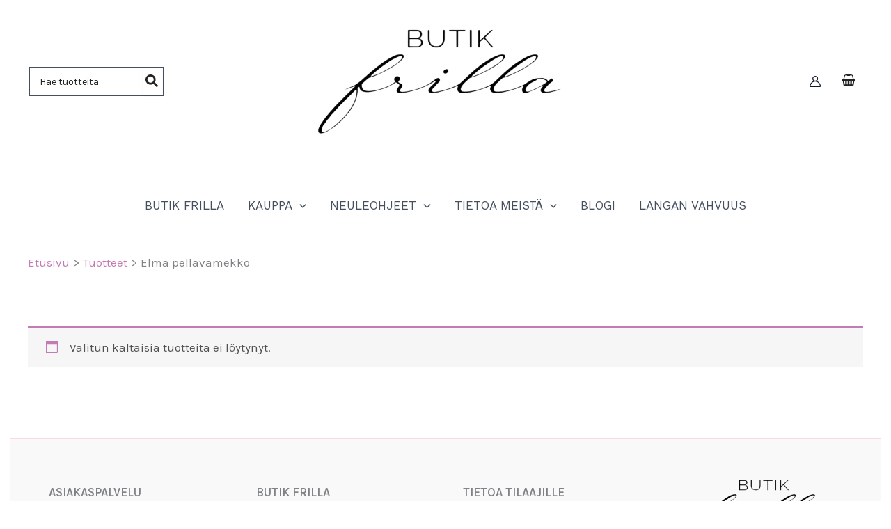

--- FILE ---
content_type: application/javascript
request_url: https://www.butikfrilla.fi/wp-content/plugins/merchant/assets/js/merchant.min.js?ver=2.2.2
body_size: -192
content:
var merchant=merchant||{};merchant.modules={};